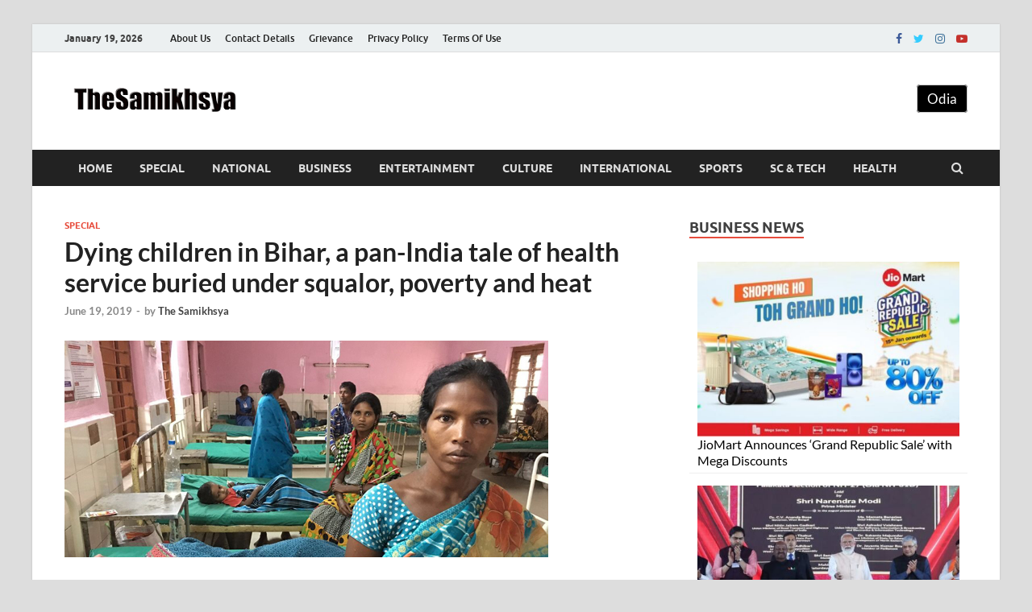

--- FILE ---
content_type: text/html; charset=UTF-8
request_url: https://thesamikhsya.com/special/dying-children-in-bihar-a-pan-india-tale-of-health-service-buried-under-squalorpoverty-and-heat
body_size: 18652
content:
<!DOCTYPE html>
<html lang="en-US">
<head>
<meta charset="UTF-8">
<meta name="viewport" content="width=device-width, initial-scale=1">
<link rel="profile" href="http://gmpg.org/xfn/11">
<!-- Google tag (gtag.js) -->
<script async src="https://www.googletagmanager.com/gtag/js?id=G-488R1KFFVG"></script>
<script>
  window.dataLayer = window.dataLayer || [];
  function gtag(){dataLayer.push(arguments);}
  gtag('js', new Date());

  gtag('config', 'G-488R1KFFVG');
</script>
<!-- <script async src="https://fundingchoicesmessages.google.com/i/pub-7697337011736316?ers=1" nonce="TsPJAi3BOb-SoWFzMw1n2A"></script><script nonce="TsPJAi3BOb-SoWFzMw1n2A">(function() {function signalGooglefcPresent() {if (!window.frames['googlefcPresent']) {if (document.body) {const iframe = document.createElement('iframe'); iframe.style = 'width: 0; height: 0; border: none; z-index: -1000; left: -1000px; top: -1000px;'; iframe.style.display = 'none'; iframe.name = 'googlefcPresent'; document.body.appendChild(iframe);} else {setTimeout(signalGooglefcPresent, 0);}}}signalGooglefcPresent();})();</script>	 -->
	<script type="text/javascript">function theChampLoadEvent(e){var t=window.onload;if(typeof window.onload!="function"){window.onload=e}else{window.onload=function(){t();e()}}}</script>
		<script type="text/javascript">var theChampDefaultLang = 'en_US', theChampCloseIconPath = 'https://thesamikhsya.com/wp-content/plugins/super-socializer/images/close.png';</script>
		<script>var theChampSiteUrl = 'https://thesamikhsya.com', theChampVerified = 0, theChampEmailPopup = 0, heateorSsMoreSharePopupSearchText = 'Search';</script>
			<script> var theChampFBKey = '', theChampFBLang = 'en_US', theChampFbLikeMycred = 0, theChampSsga = 0, theChampCommentNotification = 0, theChampHeateorFcmRecentComments = 0, theChampFbIosLogin = 0; </script>
						<script type="text/javascript">var theChampFBCommentUrl = 'https://thesamikhsya.com/special/dying-children-in-bihar-a-pan-india-tale-of-health-service-buried-under-squalorpoverty-and-heat'; var theChampFBCommentColor = ''; var theChampFBCommentNumPosts = ''; var theChampFBCommentWidth = '100%'; var theChampFBCommentOrderby = ''; var theChampCommentingTabs = "wordpress,facebook,disqus", theChampGpCommentsUrl = 'https://thesamikhsya.com/special/dying-children-in-bihar-a-pan-india-tale-of-health-service-buried-under-squalorpoverty-and-heat', theChampDisqusShortname = '', theChampScEnabledTabs = 'wordpress,fb', theChampScLabel = 'Leave a reply', theChampScTabLabels = {"wordpress":"Default Comments (0)","fb":"Facebook Comments","disqus":"Disqus Comments"}, theChampGpCommentsWidth = 0, theChampCommentingId = 'respond'</script>
						<script> var theChampSharingAjaxUrl = 'https://thesamikhsya.com/wp-admin/admin-ajax.php', heateorSsFbMessengerAPI = 'https://www.facebook.com/dialog/send?app_id=595489497242932&display=popup&link=%encoded_post_url%&redirect_uri=%encoded_post_url%',heateorSsWhatsappShareAPI = 'web', heateorSsUrlCountFetched = [], heateorSsSharesText = 'Shares', heateorSsShareText = 'Share', theChampPluginIconPath = 'https://thesamikhsya.com/wp-content/plugins/super-socializer/images/logo.png', theChampSaveSharesLocally = 0, theChampHorizontalSharingCountEnable = 0, theChampVerticalSharingCountEnable = 0, theChampSharingOffset = -10, theChampCounterOffset = -10, theChampMobileStickySharingEnabled = 0, heateorSsCopyLinkMessage = "Link copied.";
		var heateorSsHorSharingShortUrl = "https://thesamikhsya.com/special/dying-children-in-bihar-a-pan-india-tale-of-health-service-buried-under-squalorpoverty-and-heat";var heateorSsVerticalSharingShortUrl = "https://thesamikhsya.com/special/dying-children-in-bihar-a-pan-india-tale-of-health-service-buried-under-squalorpoverty-and-heat";		</script>
			<style type="text/css">
						.the_champ_button_instagram span.the_champ_svg,a.the_champ_instagram span.the_champ_svg{background:radial-gradient(circle at 30% 107%,#fdf497 0,#fdf497 5%,#fd5949 45%,#d6249f 60%,#285aeb 90%)}
					.the_champ_horizontal_sharing .the_champ_svg,.heateor_ss_standard_follow_icons_container .the_champ_svg{
					color: #fff;
				border-width: 0px;
		border-style: solid;
		border-color: transparent;
	}
		.the_champ_horizontal_sharing .theChampTCBackground{
		color:#666;
	}
		.the_champ_horizontal_sharing span.the_champ_svg:hover,.heateor_ss_standard_follow_icons_container span.the_champ_svg:hover{
				border-color: transparent;
	}
		.the_champ_vertical_sharing span.the_champ_svg,.heateor_ss_floating_follow_icons_container span.the_champ_svg{
					color: #fff;
				border-width: 0px;
		border-style: solid;
		border-color: transparent;
	}
		.the_champ_vertical_sharing .theChampTCBackground{
		color:#666;
	}
		.the_champ_vertical_sharing span.the_champ_svg:hover,.heateor_ss_floating_follow_icons_container span.the_champ_svg:hover{
						border-color: transparent;
		}
	@media screen and (max-width:783px){.the_champ_vertical_sharing{display:none!important}}div.the_champ_sharing_title{text-align:center}div.the_champ_sharing_ul{width:100%;text-align:center;}div.the_champ_horizontal_sharing div.the_champ_sharing_ul a{float:none;display:inline-block;}</style>
	<meta name='robots' content='index, follow, max-image-preview:large, max-snippet:-1, max-video-preview:-1' />

	<!-- This site is optimized with the Yoast SEO plugin v21.6 - https://yoast.com/wordpress/plugins/seo/ -->
	<title>Dying children in Bihar, a pan-India tale of health service buried under squalor, poverty and heat - The Samikhsya</title>
	<link rel="canonical" href="https://thesamikhsya.com/special/dying-children-in-bihar-a-pan-india-tale-of-health-service-buried-under-squalorpoverty-and-heat" />
	<meta property="og:locale" content="en_US" />
	<meta property="og:type" content="article" />
	<meta property="og:title" content="Dying children in Bihar, a pan-India tale of health service buried under squalor, poverty and heat - The Samikhsya" />
	<meta property="og:description" content="Samikhsya Bureau There is only one takeaway from watching on television channels or reading in newspapers on what is happening in a premier medical college in Bihar: we are leaving &hellip;" />
	<meta property="og:url" content="https://thesamikhsya.com/special/dying-children-in-bihar-a-pan-india-tale-of-health-service-buried-under-squalorpoverty-and-heat" />
	<meta property="og:site_name" content="The Samikhsya" />
	<meta property="article:publisher" content="https://www.facebook.com/Thesamikhsya-1899853883424145/" />
	<meta property="article:author" content="https://www.facebook.com/thesamikhsya.in/?ref=pages_you_manage" />
	<meta property="article:published_time" content="2019-06-19T12:40:38+00:00" />
	<meta property="article:modified_time" content="2019-06-19T13:45:20+00:00" />
	<meta property="og:image" content="https://thesamikhsya.com/wp-content/uploads/2019/06/hospital2.jpg" />
	<meta property="og:image:width" content="600" />
	<meta property="og:image:height" content="269" />
	<meta property="og:image:type" content="image/jpeg" />
	<meta name="author" content="The Samikhsya" />
	<meta name="twitter:card" content="summary_large_image" />
	<meta name="twitter:creator" content="@thesamikhsya" />
	<meta name="twitter:site" content="@thesamikhsya" />
	<meta name="twitter:label1" content="Written by" />
	<meta name="twitter:data1" content="The Samikhsya" />
	<meta name="twitter:label2" content="Est. reading time" />
	<meta name="twitter:data2" content="3 minutes" />
	<script type="application/ld+json" class="yoast-schema-graph">{"@context":"https://schema.org","@graph":[{"@type":"Article","@id":"https://thesamikhsya.com/special/dying-children-in-bihar-a-pan-india-tale-of-health-service-buried-under-squalorpoverty-and-heat#article","isPartOf":{"@id":"https://thesamikhsya.com/special/dying-children-in-bihar-a-pan-india-tale-of-health-service-buried-under-squalorpoverty-and-heat"},"author":{"name":"The Samikhsya","@id":"https://thesamikhsya.com/#/schema/person/cb55b3986c060d6984e40cdcc1636101"},"headline":"Dying children in Bihar, a pan-India tale of health service buried under squalor, poverty and heat","datePublished":"2019-06-19T12:40:38+00:00","dateModified":"2019-06-19T13:45:20+00:00","mainEntityOfPage":{"@id":"https://thesamikhsya.com/special/dying-children-in-bihar-a-pan-india-tale-of-health-service-buried-under-squalorpoverty-and-heat"},"wordCount":590,"commentCount":0,"publisher":{"@id":"https://thesamikhsya.com/#organization"},"image":{"@id":"https://thesamikhsya.com/special/dying-children-in-bihar-a-pan-india-tale-of-health-service-buried-under-squalorpoverty-and-heat#primaryimage"},"thumbnailUrl":"https://thesamikhsya.com/wp-content/uploads/2019/06/hospital2.jpg","keywords":["muzaffarpur"],"articleSection":["Special"],"inLanguage":"en-US"},{"@type":"WebPage","@id":"https://thesamikhsya.com/special/dying-children-in-bihar-a-pan-india-tale-of-health-service-buried-under-squalorpoverty-and-heat","url":"https://thesamikhsya.com/special/dying-children-in-bihar-a-pan-india-tale-of-health-service-buried-under-squalorpoverty-and-heat","name":"Dying children in Bihar, a pan-India tale of health service buried under squalor, poverty and heat - The Samikhsya","isPartOf":{"@id":"https://thesamikhsya.com/#website"},"primaryImageOfPage":{"@id":"https://thesamikhsya.com/special/dying-children-in-bihar-a-pan-india-tale-of-health-service-buried-under-squalorpoverty-and-heat#primaryimage"},"image":{"@id":"https://thesamikhsya.com/special/dying-children-in-bihar-a-pan-india-tale-of-health-service-buried-under-squalorpoverty-and-heat#primaryimage"},"thumbnailUrl":"https://thesamikhsya.com/wp-content/uploads/2019/06/hospital2.jpg","datePublished":"2019-06-19T12:40:38+00:00","dateModified":"2019-06-19T13:45:20+00:00","breadcrumb":{"@id":"https://thesamikhsya.com/special/dying-children-in-bihar-a-pan-india-tale-of-health-service-buried-under-squalorpoverty-and-heat#breadcrumb"},"inLanguage":"en-US","potentialAction":[{"@type":"ReadAction","target":["https://thesamikhsya.com/special/dying-children-in-bihar-a-pan-india-tale-of-health-service-buried-under-squalorpoverty-and-heat"]}]},{"@type":"ImageObject","inLanguage":"en-US","@id":"https://thesamikhsya.com/special/dying-children-in-bihar-a-pan-india-tale-of-health-service-buried-under-squalorpoverty-and-heat#primaryimage","url":"https://thesamikhsya.com/wp-content/uploads/2019/06/hospital2.jpg","contentUrl":"https://thesamikhsya.com/wp-content/uploads/2019/06/hospital2.jpg","width":600,"height":269,"caption":"Dying children in Bihar, a pan-India tale of health service buried under squalor,poverty and heat"},{"@type":"BreadcrumbList","@id":"https://thesamikhsya.com/special/dying-children-in-bihar-a-pan-india-tale-of-health-service-buried-under-squalorpoverty-and-heat#breadcrumb","itemListElement":[{"@type":"ListItem","position":1,"name":"Home","item":"https://thesamikhsya.com/"},{"@type":"ListItem","position":2,"name":"Dying children in Bihar, a pan-India tale of health service buried under squalor, poverty and heat"}]},{"@type":"WebSite","@id":"https://thesamikhsya.com/#website","url":"https://thesamikhsya.com/","name":"The Samikhsya","description":"","publisher":{"@id":"https://thesamikhsya.com/#organization"},"potentialAction":[{"@type":"SearchAction","target":{"@type":"EntryPoint","urlTemplate":"https://thesamikhsya.com/?s={search_term_string}"},"query-input":"required name=search_term_string"}],"inLanguage":"en-US"},{"@type":"Organization","@id":"https://thesamikhsya.com/#organization","name":"The Samikhsya","url":"https://thesamikhsya.com/","logo":{"@type":"ImageObject","inLanguage":"en-US","@id":"https://thesamikhsya.com/#/schema/logo/image/","url":"https://thesamikhsya.com/wp-content/uploads/2019/09/thesamikhsya-logo.png","contentUrl":"https://thesamikhsya.com/wp-content/uploads/2019/09/thesamikhsya-logo.png","width":1445,"height":435,"caption":"The Samikhsya"},"image":{"@id":"https://thesamikhsya.com/#/schema/logo/image/"},"sameAs":["https://www.facebook.com/Thesamikhsya-1899853883424145/","https://twitter.com/thesamikhsya","https://www.linkedin.com/company/35593294/","https://www.youtube.com/channel/UCynaGg20RhHrsigZG5A4Zrg"]},{"@type":"Person","@id":"https://thesamikhsya.com/#/schema/person/cb55b3986c060d6984e40cdcc1636101","name":"The Samikhsya","image":{"@type":"ImageObject","inLanguage":"en-US","@id":"https://thesamikhsya.com/#/schema/person/image/","url":"https://secure.gravatar.com/avatar/6944d3c53e8a271dbe87b33f422728b5?s=96&d=mm&r=g","contentUrl":"https://secure.gravatar.com/avatar/6944d3c53e8a271dbe87b33f422728b5?s=96&d=mm&r=g","caption":"The Samikhsya"},"sameAs":["https://thesamikhsya.com","https://www.facebook.com/thesamikhsya.in/?ref=pages_you_manage","https://twitter.com/thesamikhsya"],"url":"https://thesamikhsya.com/author/smn123"}]}</script>
	<!-- / Yoast SEO plugin. -->


<link rel="alternate" type="application/rss+xml" title="The Samikhsya &raquo; Feed" href="https://thesamikhsya.com/feed" />
<script type="text/javascript">
/* <![CDATA[ */
window._wpemojiSettings = {"baseUrl":"https:\/\/s.w.org\/images\/core\/emoji\/14.0.0\/72x72\/","ext":".png","svgUrl":"https:\/\/s.w.org\/images\/core\/emoji\/14.0.0\/svg\/","svgExt":".svg","source":{"concatemoji":"https:\/\/thesamikhsya.com\/wp-includes\/js\/wp-emoji-release.min.js?ver=6.4.7"}};
/*! This file is auto-generated */
!function(i,n){var o,s,e;function c(e){try{var t={supportTests:e,timestamp:(new Date).valueOf()};sessionStorage.setItem(o,JSON.stringify(t))}catch(e){}}function p(e,t,n){e.clearRect(0,0,e.canvas.width,e.canvas.height),e.fillText(t,0,0);var t=new Uint32Array(e.getImageData(0,0,e.canvas.width,e.canvas.height).data),r=(e.clearRect(0,0,e.canvas.width,e.canvas.height),e.fillText(n,0,0),new Uint32Array(e.getImageData(0,0,e.canvas.width,e.canvas.height).data));return t.every(function(e,t){return e===r[t]})}function u(e,t,n){switch(t){case"flag":return n(e,"\ud83c\udff3\ufe0f\u200d\u26a7\ufe0f","\ud83c\udff3\ufe0f\u200b\u26a7\ufe0f")?!1:!n(e,"\ud83c\uddfa\ud83c\uddf3","\ud83c\uddfa\u200b\ud83c\uddf3")&&!n(e,"\ud83c\udff4\udb40\udc67\udb40\udc62\udb40\udc65\udb40\udc6e\udb40\udc67\udb40\udc7f","\ud83c\udff4\u200b\udb40\udc67\u200b\udb40\udc62\u200b\udb40\udc65\u200b\udb40\udc6e\u200b\udb40\udc67\u200b\udb40\udc7f");case"emoji":return!n(e,"\ud83e\udef1\ud83c\udffb\u200d\ud83e\udef2\ud83c\udfff","\ud83e\udef1\ud83c\udffb\u200b\ud83e\udef2\ud83c\udfff")}return!1}function f(e,t,n){var r="undefined"!=typeof WorkerGlobalScope&&self instanceof WorkerGlobalScope?new OffscreenCanvas(300,150):i.createElement("canvas"),a=r.getContext("2d",{willReadFrequently:!0}),o=(a.textBaseline="top",a.font="600 32px Arial",{});return e.forEach(function(e){o[e]=t(a,e,n)}),o}function t(e){var t=i.createElement("script");t.src=e,t.defer=!0,i.head.appendChild(t)}"undefined"!=typeof Promise&&(o="wpEmojiSettingsSupports",s=["flag","emoji"],n.supports={everything:!0,everythingExceptFlag:!0},e=new Promise(function(e){i.addEventListener("DOMContentLoaded",e,{once:!0})}),new Promise(function(t){var n=function(){try{var e=JSON.parse(sessionStorage.getItem(o));if("object"==typeof e&&"number"==typeof e.timestamp&&(new Date).valueOf()<e.timestamp+604800&&"object"==typeof e.supportTests)return e.supportTests}catch(e){}return null}();if(!n){if("undefined"!=typeof Worker&&"undefined"!=typeof OffscreenCanvas&&"undefined"!=typeof URL&&URL.createObjectURL&&"undefined"!=typeof Blob)try{var e="postMessage("+f.toString()+"("+[JSON.stringify(s),u.toString(),p.toString()].join(",")+"));",r=new Blob([e],{type:"text/javascript"}),a=new Worker(URL.createObjectURL(r),{name:"wpTestEmojiSupports"});return void(a.onmessage=function(e){c(n=e.data),a.terminate(),t(n)})}catch(e){}c(n=f(s,u,p))}t(n)}).then(function(e){for(var t in e)n.supports[t]=e[t],n.supports.everything=n.supports.everything&&n.supports[t],"flag"!==t&&(n.supports.everythingExceptFlag=n.supports.everythingExceptFlag&&n.supports[t]);n.supports.everythingExceptFlag=n.supports.everythingExceptFlag&&!n.supports.flag,n.DOMReady=!1,n.readyCallback=function(){n.DOMReady=!0}}).then(function(){return e}).then(function(){var e;n.supports.everything||(n.readyCallback(),(e=n.source||{}).concatemoji?t(e.concatemoji):e.wpemoji&&e.twemoji&&(t(e.twemoji),t(e.wpemoji)))}))}((window,document),window._wpemojiSettings);
/* ]]> */
</script>
<style id='wp-emoji-styles-inline-css' type='text/css'>

	img.wp-smiley, img.emoji {
		display: inline !important;
		border: none !important;
		box-shadow: none !important;
		height: 1em !important;
		width: 1em !important;
		margin: 0 0.07em !important;
		vertical-align: -0.1em !important;
		background: none !important;
		padding: 0 !important;
	}
</style>
<link rel='stylesheet' id='wp-block-library-css' href='https://thesamikhsya.com/wp-includes/css/dist/block-library/style.min.css?ver=6.4.7' type='text/css' media='all' />
<style id='wp-block-library-theme-inline-css' type='text/css'>
.wp-block-audio figcaption{color:#555;font-size:13px;text-align:center}.is-dark-theme .wp-block-audio figcaption{color:hsla(0,0%,100%,.65)}.wp-block-audio{margin:0 0 1em}.wp-block-code{border:1px solid #ccc;border-radius:4px;font-family:Menlo,Consolas,monaco,monospace;padding:.8em 1em}.wp-block-embed figcaption{color:#555;font-size:13px;text-align:center}.is-dark-theme .wp-block-embed figcaption{color:hsla(0,0%,100%,.65)}.wp-block-embed{margin:0 0 1em}.blocks-gallery-caption{color:#555;font-size:13px;text-align:center}.is-dark-theme .blocks-gallery-caption{color:hsla(0,0%,100%,.65)}.wp-block-image figcaption{color:#555;font-size:13px;text-align:center}.is-dark-theme .wp-block-image figcaption{color:hsla(0,0%,100%,.65)}.wp-block-image{margin:0 0 1em}.wp-block-pullquote{border-bottom:4px solid;border-top:4px solid;color:currentColor;margin-bottom:1.75em}.wp-block-pullquote cite,.wp-block-pullquote footer,.wp-block-pullquote__citation{color:currentColor;font-size:.8125em;font-style:normal;text-transform:uppercase}.wp-block-quote{border-left:.25em solid;margin:0 0 1.75em;padding-left:1em}.wp-block-quote cite,.wp-block-quote footer{color:currentColor;font-size:.8125em;font-style:normal;position:relative}.wp-block-quote.has-text-align-right{border-left:none;border-right:.25em solid;padding-left:0;padding-right:1em}.wp-block-quote.has-text-align-center{border:none;padding-left:0}.wp-block-quote.is-large,.wp-block-quote.is-style-large,.wp-block-quote.is-style-plain{border:none}.wp-block-search .wp-block-search__label{font-weight:700}.wp-block-search__button{border:1px solid #ccc;padding:.375em .625em}:where(.wp-block-group.has-background){padding:1.25em 2.375em}.wp-block-separator.has-css-opacity{opacity:.4}.wp-block-separator{border:none;border-bottom:2px solid;margin-left:auto;margin-right:auto}.wp-block-separator.has-alpha-channel-opacity{opacity:1}.wp-block-separator:not(.is-style-wide):not(.is-style-dots){width:100px}.wp-block-separator.has-background:not(.is-style-dots){border-bottom:none;height:1px}.wp-block-separator.has-background:not(.is-style-wide):not(.is-style-dots){height:2px}.wp-block-table{margin:0 0 1em}.wp-block-table td,.wp-block-table th{word-break:normal}.wp-block-table figcaption{color:#555;font-size:13px;text-align:center}.is-dark-theme .wp-block-table figcaption{color:hsla(0,0%,100%,.65)}.wp-block-video figcaption{color:#555;font-size:13px;text-align:center}.is-dark-theme .wp-block-video figcaption{color:hsla(0,0%,100%,.65)}.wp-block-video{margin:0 0 1em}.wp-block-template-part.has-background{margin-bottom:0;margin-top:0;padding:1.25em 2.375em}
</style>
<style id='classic-theme-styles-inline-css' type='text/css'>
/*! This file is auto-generated */
.wp-block-button__link{color:#fff;background-color:#32373c;border-radius:9999px;box-shadow:none;text-decoration:none;padding:calc(.667em + 2px) calc(1.333em + 2px);font-size:1.125em}.wp-block-file__button{background:#32373c;color:#fff;text-decoration:none}
</style>
<style id='global-styles-inline-css' type='text/css'>
body{--wp--preset--color--black: #000000;--wp--preset--color--cyan-bluish-gray: #abb8c3;--wp--preset--color--white: #ffffff;--wp--preset--color--pale-pink: #f78da7;--wp--preset--color--vivid-red: #cf2e2e;--wp--preset--color--luminous-vivid-orange: #ff6900;--wp--preset--color--luminous-vivid-amber: #fcb900;--wp--preset--color--light-green-cyan: #7bdcb5;--wp--preset--color--vivid-green-cyan: #00d084;--wp--preset--color--pale-cyan-blue: #8ed1fc;--wp--preset--color--vivid-cyan-blue: #0693e3;--wp--preset--color--vivid-purple: #9b51e0;--wp--preset--gradient--vivid-cyan-blue-to-vivid-purple: linear-gradient(135deg,rgba(6,147,227,1) 0%,rgb(155,81,224) 100%);--wp--preset--gradient--light-green-cyan-to-vivid-green-cyan: linear-gradient(135deg,rgb(122,220,180) 0%,rgb(0,208,130) 100%);--wp--preset--gradient--luminous-vivid-amber-to-luminous-vivid-orange: linear-gradient(135deg,rgba(252,185,0,1) 0%,rgba(255,105,0,1) 100%);--wp--preset--gradient--luminous-vivid-orange-to-vivid-red: linear-gradient(135deg,rgba(255,105,0,1) 0%,rgb(207,46,46) 100%);--wp--preset--gradient--very-light-gray-to-cyan-bluish-gray: linear-gradient(135deg,rgb(238,238,238) 0%,rgb(169,184,195) 100%);--wp--preset--gradient--cool-to-warm-spectrum: linear-gradient(135deg,rgb(74,234,220) 0%,rgb(151,120,209) 20%,rgb(207,42,186) 40%,rgb(238,44,130) 60%,rgb(251,105,98) 80%,rgb(254,248,76) 100%);--wp--preset--gradient--blush-light-purple: linear-gradient(135deg,rgb(255,206,236) 0%,rgb(152,150,240) 100%);--wp--preset--gradient--blush-bordeaux: linear-gradient(135deg,rgb(254,205,165) 0%,rgb(254,45,45) 50%,rgb(107,0,62) 100%);--wp--preset--gradient--luminous-dusk: linear-gradient(135deg,rgb(255,203,112) 0%,rgb(199,81,192) 50%,rgb(65,88,208) 100%);--wp--preset--gradient--pale-ocean: linear-gradient(135deg,rgb(255,245,203) 0%,rgb(182,227,212) 50%,rgb(51,167,181) 100%);--wp--preset--gradient--electric-grass: linear-gradient(135deg,rgb(202,248,128) 0%,rgb(113,206,126) 100%);--wp--preset--gradient--midnight: linear-gradient(135deg,rgb(2,3,129) 0%,rgb(40,116,252) 100%);--wp--preset--font-size--small: 13px;--wp--preset--font-size--medium: 20px;--wp--preset--font-size--large: 36px;--wp--preset--font-size--x-large: 42px;--wp--preset--spacing--20: 0.44rem;--wp--preset--spacing--30: 0.67rem;--wp--preset--spacing--40: 1rem;--wp--preset--spacing--50: 1.5rem;--wp--preset--spacing--60: 2.25rem;--wp--preset--spacing--70: 3.38rem;--wp--preset--spacing--80: 5.06rem;--wp--preset--shadow--natural: 6px 6px 9px rgba(0, 0, 0, 0.2);--wp--preset--shadow--deep: 12px 12px 50px rgba(0, 0, 0, 0.4);--wp--preset--shadow--sharp: 6px 6px 0px rgba(0, 0, 0, 0.2);--wp--preset--shadow--outlined: 6px 6px 0px -3px rgba(255, 255, 255, 1), 6px 6px rgba(0, 0, 0, 1);--wp--preset--shadow--crisp: 6px 6px 0px rgba(0, 0, 0, 1);}:where(.is-layout-flex){gap: 0.5em;}:where(.is-layout-grid){gap: 0.5em;}body .is-layout-flow > .alignleft{float: left;margin-inline-start: 0;margin-inline-end: 2em;}body .is-layout-flow > .alignright{float: right;margin-inline-start: 2em;margin-inline-end: 0;}body .is-layout-flow > .aligncenter{margin-left: auto !important;margin-right: auto !important;}body .is-layout-constrained > .alignleft{float: left;margin-inline-start: 0;margin-inline-end: 2em;}body .is-layout-constrained > .alignright{float: right;margin-inline-start: 2em;margin-inline-end: 0;}body .is-layout-constrained > .aligncenter{margin-left: auto !important;margin-right: auto !important;}body .is-layout-constrained > :where(:not(.alignleft):not(.alignright):not(.alignfull)){max-width: var(--wp--style--global--content-size);margin-left: auto !important;margin-right: auto !important;}body .is-layout-constrained > .alignwide{max-width: var(--wp--style--global--wide-size);}body .is-layout-flex{display: flex;}body .is-layout-flex{flex-wrap: wrap;align-items: center;}body .is-layout-flex > *{margin: 0;}body .is-layout-grid{display: grid;}body .is-layout-grid > *{margin: 0;}:where(.wp-block-columns.is-layout-flex){gap: 2em;}:where(.wp-block-columns.is-layout-grid){gap: 2em;}:where(.wp-block-post-template.is-layout-flex){gap: 1.25em;}:where(.wp-block-post-template.is-layout-grid){gap: 1.25em;}.has-black-color{color: var(--wp--preset--color--black) !important;}.has-cyan-bluish-gray-color{color: var(--wp--preset--color--cyan-bluish-gray) !important;}.has-white-color{color: var(--wp--preset--color--white) !important;}.has-pale-pink-color{color: var(--wp--preset--color--pale-pink) !important;}.has-vivid-red-color{color: var(--wp--preset--color--vivid-red) !important;}.has-luminous-vivid-orange-color{color: var(--wp--preset--color--luminous-vivid-orange) !important;}.has-luminous-vivid-amber-color{color: var(--wp--preset--color--luminous-vivid-amber) !important;}.has-light-green-cyan-color{color: var(--wp--preset--color--light-green-cyan) !important;}.has-vivid-green-cyan-color{color: var(--wp--preset--color--vivid-green-cyan) !important;}.has-pale-cyan-blue-color{color: var(--wp--preset--color--pale-cyan-blue) !important;}.has-vivid-cyan-blue-color{color: var(--wp--preset--color--vivid-cyan-blue) !important;}.has-vivid-purple-color{color: var(--wp--preset--color--vivid-purple) !important;}.has-black-background-color{background-color: var(--wp--preset--color--black) !important;}.has-cyan-bluish-gray-background-color{background-color: var(--wp--preset--color--cyan-bluish-gray) !important;}.has-white-background-color{background-color: var(--wp--preset--color--white) !important;}.has-pale-pink-background-color{background-color: var(--wp--preset--color--pale-pink) !important;}.has-vivid-red-background-color{background-color: var(--wp--preset--color--vivid-red) !important;}.has-luminous-vivid-orange-background-color{background-color: var(--wp--preset--color--luminous-vivid-orange) !important;}.has-luminous-vivid-amber-background-color{background-color: var(--wp--preset--color--luminous-vivid-amber) !important;}.has-light-green-cyan-background-color{background-color: var(--wp--preset--color--light-green-cyan) !important;}.has-vivid-green-cyan-background-color{background-color: var(--wp--preset--color--vivid-green-cyan) !important;}.has-pale-cyan-blue-background-color{background-color: var(--wp--preset--color--pale-cyan-blue) !important;}.has-vivid-cyan-blue-background-color{background-color: var(--wp--preset--color--vivid-cyan-blue) !important;}.has-vivid-purple-background-color{background-color: var(--wp--preset--color--vivid-purple) !important;}.has-black-border-color{border-color: var(--wp--preset--color--black) !important;}.has-cyan-bluish-gray-border-color{border-color: var(--wp--preset--color--cyan-bluish-gray) !important;}.has-white-border-color{border-color: var(--wp--preset--color--white) !important;}.has-pale-pink-border-color{border-color: var(--wp--preset--color--pale-pink) !important;}.has-vivid-red-border-color{border-color: var(--wp--preset--color--vivid-red) !important;}.has-luminous-vivid-orange-border-color{border-color: var(--wp--preset--color--luminous-vivid-orange) !important;}.has-luminous-vivid-amber-border-color{border-color: var(--wp--preset--color--luminous-vivid-amber) !important;}.has-light-green-cyan-border-color{border-color: var(--wp--preset--color--light-green-cyan) !important;}.has-vivid-green-cyan-border-color{border-color: var(--wp--preset--color--vivid-green-cyan) !important;}.has-pale-cyan-blue-border-color{border-color: var(--wp--preset--color--pale-cyan-blue) !important;}.has-vivid-cyan-blue-border-color{border-color: var(--wp--preset--color--vivid-cyan-blue) !important;}.has-vivid-purple-border-color{border-color: var(--wp--preset--color--vivid-purple) !important;}.has-vivid-cyan-blue-to-vivid-purple-gradient-background{background: var(--wp--preset--gradient--vivid-cyan-blue-to-vivid-purple) !important;}.has-light-green-cyan-to-vivid-green-cyan-gradient-background{background: var(--wp--preset--gradient--light-green-cyan-to-vivid-green-cyan) !important;}.has-luminous-vivid-amber-to-luminous-vivid-orange-gradient-background{background: var(--wp--preset--gradient--luminous-vivid-amber-to-luminous-vivid-orange) !important;}.has-luminous-vivid-orange-to-vivid-red-gradient-background{background: var(--wp--preset--gradient--luminous-vivid-orange-to-vivid-red) !important;}.has-very-light-gray-to-cyan-bluish-gray-gradient-background{background: var(--wp--preset--gradient--very-light-gray-to-cyan-bluish-gray) !important;}.has-cool-to-warm-spectrum-gradient-background{background: var(--wp--preset--gradient--cool-to-warm-spectrum) !important;}.has-blush-light-purple-gradient-background{background: var(--wp--preset--gradient--blush-light-purple) !important;}.has-blush-bordeaux-gradient-background{background: var(--wp--preset--gradient--blush-bordeaux) !important;}.has-luminous-dusk-gradient-background{background: var(--wp--preset--gradient--luminous-dusk) !important;}.has-pale-ocean-gradient-background{background: var(--wp--preset--gradient--pale-ocean) !important;}.has-electric-grass-gradient-background{background: var(--wp--preset--gradient--electric-grass) !important;}.has-midnight-gradient-background{background: var(--wp--preset--gradient--midnight) !important;}.has-small-font-size{font-size: var(--wp--preset--font-size--small) !important;}.has-medium-font-size{font-size: var(--wp--preset--font-size--medium) !important;}.has-large-font-size{font-size: var(--wp--preset--font-size--large) !important;}.has-x-large-font-size{font-size: var(--wp--preset--font-size--x-large) !important;}
.wp-block-navigation a:where(:not(.wp-element-button)){color: inherit;}
:where(.wp-block-post-template.is-layout-flex){gap: 1.25em;}:where(.wp-block-post-template.is-layout-grid){gap: 1.25em;}
:where(.wp-block-columns.is-layout-flex){gap: 2em;}:where(.wp-block-columns.is-layout-grid){gap: 2em;}
.wp-block-pullquote{font-size: 1.5em;line-height: 1.6;}
</style>
<link rel='stylesheet' id='dashicons-css' href='https://thesamikhsya.com/wp-includes/css/dashicons.min.css?ver=6.4.7' type='text/css' media='all' />
<link rel='stylesheet' id='hitmag-fonts-css' href='https://thesamikhsya.com/wp-content/themes/hitmag/css/fonts.css' type='text/css' media='all' />
<link rel='stylesheet' id='hitmag-font-awesome-css' href='https://thesamikhsya.com/wp-content/themes/hitmag/css/font-awesome.min.css?ver=4.7.0' type='text/css' media='all' />
<link rel='stylesheet' id='hitmag-style-css' href='https://thesamikhsya.com/wp-content/themes/hitmag/style.css?ver=6.4.7' type='text/css' media='all' />
<link rel='stylesheet' id='jquery-magnific-popup-css' href='https://thesamikhsya.com/wp-content/themes/hitmag/css/magnific-popup.css?ver=6.4.7' type='text/css' media='all' />
<link rel='stylesheet' id='the_champ_frontend_css-css' href='https://thesamikhsya.com/wp-content/plugins/super-socializer/css/front.css?ver=7.14.5' type='text/css' media='all' />
<script type="text/javascript" src="https://thesamikhsya.com/wp-includes/js/jquery/jquery.min.js?ver=3.7.1" id="jquery-core-js"></script>
<script type="text/javascript" src="https://thesamikhsya.com/wp-includes/js/jquery/jquery-migrate.min.js?ver=3.4.1" id="jquery-migrate-js"></script>
<script type="text/javascript" id="rmp_menu_scripts-js-extra">
/* <![CDATA[ */
var rmp_menu = {"ajaxURL":"https:\/\/thesamikhsya.com\/wp-admin\/admin-ajax.php","wp_nonce":"98523eaf2e","menu":[]};
/* ]]> */
</script>
<script type="text/javascript" src="https://thesamikhsya.com/wp-content/plugins/responsive-menu/v4.0.0/assets/js/rmp-menu.js?ver=4.6.0" id="rmp_menu_scripts-js"></script>
<!--[if lt IE 9]>
<script type="text/javascript" src="https://thesamikhsya.com/wp-content/themes/hitmag/js/html5shiv.min.js?ver=6.4.7" id="html5shiv-js"></script>
<![endif]-->
<link rel="https://api.w.org/" href="https://thesamikhsya.com/wp-json/" /><link rel="alternate" type="application/json" href="https://thesamikhsya.com/wp-json/wp/v2/posts/19553" /><link rel="EditURI" type="application/rsd+xml" title="RSD" href="https://thesamikhsya.com/xmlrpc.php?rsd" />
<meta name="generator" content="WordPress 6.4.7" />
<link rel='shortlink' href='https://thesamikhsya.com/?p=19553' />
<link rel="alternate" type="application/json+oembed" href="https://thesamikhsya.com/wp-json/oembed/1.0/embed?url=https%3A%2F%2Fthesamikhsya.com%2Fspecial%2Fdying-children-in-bihar-a-pan-india-tale-of-health-service-buried-under-squalorpoverty-and-heat" />
<link rel="alternate" type="text/xml+oembed" href="https://thesamikhsya.com/wp-json/oembed/1.0/embed?url=https%3A%2F%2Fthesamikhsya.com%2Fspecial%2Fdying-children-in-bihar-a-pan-india-tale-of-health-service-buried-under-squalorpoverty-and-heat&#038;format=xml" />
		<style type="text/css">
			
			button,
			input[type="button"],
			input[type="reset"],
			input[type="submit"] {
				background: #E74C3C;
			}

            .th-readmore {
                background: #E74C3C;
            }           

            a:hover {
                color: #E74C3C;
            } 

            .main-navigation a:hover {
                background-color: #E74C3C;
            }

            .main-navigation .current_page_item > a,
            .main-navigation .current-menu-item > a,
            .main-navigation .current_page_ancestor > a,
            .main-navigation .current-menu-ancestor > a {
                background-color: #E74C3C;
            }

            #main-nav-button:hover {
                background-color: #E74C3C;
            }

            .post-navigation .post-title:hover {
                color: #E74C3C;
            }

            .top-navigation a:hover {
                color: #E74C3C;
            }

            .top-navigation ul ul a:hover {
                background: #E74C3C;
            }

            #top-nav-button:hover {
                color: #E74C3C;
            }

            .responsive-mainnav li a:hover,
            .responsive-topnav li a:hover {
                background: #E74C3C;
            }

            #hm-search-form .search-form .search-submit {
                background-color: #E74C3C;
            }

            .nav-links .current {
                background: #E74C3C;
            }

            .is-style-hitmag-widget-title,
            .elementor-widget-container h5,
            .widgettitle,
            .widget-title {
                border-bottom: 2px solid #E74C3C;
            }

            .footer-widget-title {
                border-bottom: 2px solid #E74C3C;
            }

            .widget-area a:hover {
                color: #E74C3C;
            }

            .footer-widget-area .widget a:hover {
                color: #E74C3C;
            }

            .site-info a:hover {
                color: #E74C3C;
            }

            .wp-block-search .wp-block-search__button,
            .search-form .search-submit {
                background: #E74C3C;
            }

            .hmb-entry-title a:hover {
                color: #E74C3C;
            }

            .hmb-entry-meta a:hover,
            .hms-meta a:hover {
                color: #E74C3C;
            }

            .hms-title a:hover {
                color: #E74C3C;
            }

            .hmw-grid-post .post-title a:hover {
                color: #E74C3C;
            }

            .footer-widget-area .hmw-grid-post .post-title a:hover,
            .footer-widget-area .hmb-entry-title a:hover,
            .footer-widget-area .hms-title a:hover {
                color: #E74C3C;
            }

            .hm-tabs-wdt .ui-state-active {
                border-bottom: 2px solid #E74C3C;
            }

            a.hm-viewall {
                background: #E74C3C;
            }

            #hitmag-tags a,
            .widget_tag_cloud .tagcloud a {
                background: #E74C3C;
            }

            .site-title a {
                color: #E74C3C;
            }

            .hitmag-post .entry-title a:hover {
                color: #E74C3C;
            }

            .hitmag-post .entry-meta a:hover {
                color: #E74C3C;
            }

            .cat-links a {
                color: #E74C3C;
            }

            .hitmag-single .entry-meta a:hover {
                color: #E74C3C;
            }

            .hitmag-single .author a:hover {
                color: #E74C3C;
            }

            .hm-author-content .author-posts-link {
                color: #E74C3C;
            }

            .hm-tags-links a:hover {
                background: #E74C3C;
            }

            .hm-tagged {
                background: #E74C3C;
            }

            .hm-edit-link a.post-edit-link {
                background: #E74C3C;
            }

            .arc-page-title {
                border-bottom: 2px solid #E74C3C;
            }

            .srch-page-title {
                border-bottom: 2px solid #E74C3C;
            }

            .hm-slider-details .cat-links {
                background: #E74C3C;
            }

            .hm-rel-post .post-title a:hover {
                color: #E74C3C;
            }

            .comment-author a {
                color: #E74C3C;
            }

            .comment-metadata a:hover,
            .comment-metadata a:focus,
            .pingback .comment-edit-link:hover,
            .pingback .comment-edit-link:focus {
                color: #E74C3C;
            }

            .comment-reply-link:hover,
            .comment-reply-link:focus {
                background: #E74C3C;
            }

            .required {
                color: #E74C3C;
            }

            blockquote {
                border-left: 3px solid #E74C3C;
            }

            .comment-reply-title small a:before {
                color: #E74C3C;
            }
            
            .woocommerce ul.products li.product h3:hover,
            .woocommerce-widget-area ul li a:hover,
            .woocommerce-loop-product__title:hover {
                color: #E74C3C;
            }

            .woocommerce-product-search input[type="submit"],
            .woocommerce #respond input#submit, 
            .woocommerce a.button, 
            .woocommerce button.button, 
            .woocommerce input.button,
            .woocommerce nav.woocommerce-pagination ul li a:focus,
            .woocommerce nav.woocommerce-pagination ul li a:hover,
            .woocommerce nav.woocommerce-pagination ul li span.current,
            .woocommerce span.onsale,
            .woocommerce-widget-area .widget-title,
            .woocommerce #respond input#submit.alt,
            .woocommerce a.button.alt,
            .woocommerce button.button.alt,
            .woocommerce input.button.alt {
                background: #E74C3C;
            }
            
            .wp-block-quote,
            .wp-block-quote:not(.is-large):not(.is-style-large) {
                border-left: 3px solid #E74C3C;
            }		</style>
	      <meta name="onesignal" content="wordpress-plugin"/>
            <script>

      window.OneSignalDeferred = window.OneSignalDeferred || [];

      OneSignalDeferred.push(function(OneSignal) {
        var oneSignal_options = {};
        window._oneSignalInitOptions = oneSignal_options;

        oneSignal_options['serviceWorkerParam'] = { scope: '/' };
oneSignal_options['serviceWorkerPath'] = 'OneSignalSDKWorker.js.php';

        OneSignal.Notifications.setDefaultUrl("https://thesamikhsya.com");

        oneSignal_options['wordpress'] = true;
oneSignal_options['appId'] = 'f1926ed9-c627-4cf9-be73-5a3d0a88673f';
oneSignal_options['allowLocalhostAsSecureOrigin'] = true;
oneSignal_options['welcomeNotification'] = { };
oneSignal_options['welcomeNotification']['title'] = "";
oneSignal_options['welcomeNotification']['message'] = "";
oneSignal_options['path'] = "https://thesamikhsya.com/wp-content/plugins/onesignal-free-web-push-notifications/sdk_files/";
oneSignal_options['safari_web_id'] = "web.onesignal.auto.639a6cf4-24b5-4e34-8f2b-dfd5fe45e04f";
oneSignal_options['persistNotification'] = false;
oneSignal_options['promptOptions'] = { };
oneSignal_options['notifyButton'] = { };
oneSignal_options['notifyButton']['enable'] = true;
oneSignal_options['notifyButton']['position'] = 'bottom-right';
oneSignal_options['notifyButton']['theme'] = 'default';
oneSignal_options['notifyButton']['size'] = 'medium';
oneSignal_options['notifyButton']['showCredit'] = true;
oneSignal_options['notifyButton']['text'] = {};
              OneSignal.init(window._oneSignalInitOptions);
              OneSignal.Slidedown.promptPush()      });

      function documentInitOneSignal() {
        var oneSignal_elements = document.getElementsByClassName("OneSignal-prompt");

        var oneSignalLinkClickHandler = function(event) { OneSignal.Notifications.requestPermission(); event.preventDefault(); };        for(var i = 0; i < oneSignal_elements.length; i++)
          oneSignal_elements[i].addEventListener('click', oneSignalLinkClickHandler, false);
      }

      if (document.readyState === 'complete') {
           documentInitOneSignal();
      }
      else {
           window.addEventListener("load", function(event){
               documentInitOneSignal();
          });
      }
    </script>
	<style type="text/css">

			.site-title a,
		.site-description {
			position: absolute;
			clip: rect(1px, 1px, 1px, 1px);
		}

	
	</style>
	<link rel="icon" href="https://thesamikhsya.com/wp-content/uploads/2018/05/logo-new-1-45x45.jpg" sizes="32x32" />
<link rel="icon" href="https://thesamikhsya.com/wp-content/uploads/2018/05/logo-new-1.jpg" sizes="192x192" />
<link rel="apple-touch-icon" href="https://thesamikhsya.com/wp-content/uploads/2018/05/logo-new-1.jpg" />
<meta name="msapplication-TileImage" content="https://thesamikhsya.com/wp-content/uploads/2018/05/logo-new-1.jpg" />
		<style type="text/css" id="wp-custom-css">
			.type-post
p {text-align: justify;
}

.odia-heading {
    float: right;
    margin: 45px 0px;
}

.odia-heading a {
    background: #000;
    color: #fff;
    font-size: 17px;
    padding: 6px 12px;
    border: 1px solid #ccc;
    border-radius: 4px;
}

.odia-heading a:hover {
    color: #333;
    background-color: #e6e6e6;
    border-color: #adadad;
}
		</style>
		<style id="kirki-inline-styles"></style></head>

<body class="post-template-default single single-post postid-19553 single-format-standard wp-custom-logo wp-embed-responsive group-blog th-right-sidebar">



<div id="page" class="site hitmag-wrapper">
	<a class="skip-link screen-reader-text" href="#content">Skip to content</a>

	
	<header id="masthead" class="site-header" role="banner">

		
							<div class="hm-topnavbutton">
					<div class="hm-nwrap">
						<a href="#" class="navbutton" id="top-nav-button">Top Menu</a>
					</div>	
				</div>
				<div class="responsive-topnav"></div>					
			
			<div class="hm-top-bar">
				<div class="hm-container">
					
											<div class="hm-date">January 19, 2026</div>
					
											<div id="top-navigation" class="top-navigation">
							<div class="menu-top-bar-menu-container"><ul id="top-menu" class="menu"><li id="menu-item-111827" class="menu-item menu-item-type-post_type menu-item-object-page menu-item-111827"><a href="https://thesamikhsya.com/about-us">About Us</a></li>
<li id="menu-item-111828" class="menu-item menu-item-type-post_type menu-item-object-page menu-item-111828"><a href="https://thesamikhsya.com/contact-us">Contact Details</a></li>
<li id="menu-item-111829" class="menu-item menu-item-type-post_type menu-item-object-page menu-item-111829"><a href="https://thesamikhsya.com/grievance">Grievance</a></li>
<li id="menu-item-111830" class="menu-item menu-item-type-post_type menu-item-object-page menu-item-111830"><a href="https://thesamikhsya.com/privacy-policy">Privacy Policy</a></li>
<li id="menu-item-111831" class="menu-item menu-item-type-post_type menu-item-object-page menu-item-111831"><a href="https://thesamikhsya.com/terms-of-use">Terms Of Use</a></li>
</ul></div>					
						</div>		
					
					<div class="hm-social-menu"><div id="hm-menu-social" class="menu"><ul id="menu-social-items" class="menu-items"><li id="menu-item-7" class="menu-item menu-item-type-custom menu-item-object-custom menu-item-7"><a href="http://facebook.com"><span class="screen-reader-text">Facebook</span></a></li>
<li id="menu-item-8" class="menu-item menu-item-type-custom menu-item-object-custom menu-item-8"><a href="http://twitter.com"><span class="screen-reader-text">Twitter</span></a></li>
<li id="menu-item-12" class="menu-item menu-item-type-custom menu-item-object-custom menu-item-12"><a href="http://instagram.com"><span class="screen-reader-text">Instagram</span></a></li>
<li id="menu-item-13" class="menu-item menu-item-type-custom menu-item-object-custom menu-item-13"><a href="http://youtube.com"><span class="screen-reader-text">Youtube</span></a></li>
</ul></div></div>
				</div><!-- .hm-container -->
			</div><!-- .hm-top-bar -->

		
		
		<div class="header-main-area ">
			<div class="hm-container">
			<div class="site-branding">
				<div class="site-branding-content">
					<div class="hm-logo">
						<a href="https://thesamikhsya.com/" class="custom-logo-link" rel="home"><img width="224" height="59" src="https://thesamikhsya.com/wp-content/uploads/2022/12/cropped-cropped-THE-SAMIKHSYA-LOGO-3.png" class="custom-logo" alt="The Samikhsya" decoding="async" srcset="https://thesamikhsya.com/wp-content/uploads/2022/12/cropped-cropped-THE-SAMIKHSYA-LOGO-3.png 224w, https://thesamikhsya.com/wp-content/uploads/2022/12/cropped-cropped-THE-SAMIKHSYA-LOGO-3-150x40.png 150w" sizes="(max-width: 224px) 100vw, 224px" /></a>					</div><!-- .hm-logo -->

					<div class="hm-site-title">
													<p class="site-title"><a href="https://thesamikhsya.com/" rel="home">The Samikhsya</a></p>
											</div><!-- .hm-site-title -->
				</div><!-- .site-branding-content -->
			</div><!-- .site-branding -->
				<div class="odia-heading">
					<a href="https://thesamikhsya.com/odia" target=_blank>Odia</a>
				</div>
				
			
			<div class="hm-header-sidebar"><aside id="block-2" class="widget widget_block widget_text">
<p></p>
</aside></div>			</div><!-- .hm-container -->
		</div><!-- .header-main-area -->

		
		<div class="hm-nav-container">
			<nav id="site-navigation" class="main-navigation" role="navigation">
				<div class="hm-container">
					<div class="menu-menu-container"><ul id="primary-menu" class="menu"><li id="menu-item-111822" class="menu-item menu-item-type-custom menu-item-object-custom menu-item-home menu-item-111822"><a href="https://thesamikhsya.com">Home</a></li>
<li id="menu-item-49263" class="menu-item menu-item-type-taxonomy menu-item-object-category current-post-ancestor current-menu-parent current-post-parent menu-item-49263"><a href="https://thesamikhsya.com/category/special">Special</a></li>
<li id="menu-item-49254" class="menu-item menu-item-type-taxonomy menu-item-object-category menu-item-49254"><a href="https://thesamikhsya.com/category/national">National</a></li>
<li id="menu-item-49250" class="menu-item menu-item-type-taxonomy menu-item-object-category menu-item-49250"><a href="https://thesamikhsya.com/category/business">Business</a></li>
<li id="menu-item-49251" class="menu-item menu-item-type-taxonomy menu-item-object-category menu-item-49251"><a href="https://thesamikhsya.com/category/entertainment">Entertainment</a></li>
<li id="menu-item-90128" class="menu-item menu-item-type-taxonomy menu-item-object-category menu-item-90128"><a href="https://thesamikhsya.com/category/culture">Culture</a></li>
<li id="menu-item-49252" class="menu-item menu-item-type-taxonomy menu-item-object-category menu-item-49252"><a href="https://thesamikhsya.com/category/international">International</a></li>
<li id="menu-item-49258" class="menu-item menu-item-type-taxonomy menu-item-object-category menu-item-49258"><a href="https://thesamikhsya.com/category/sports">Sports</a></li>
<li id="menu-item-77082" class="menu-item menu-item-type-taxonomy menu-item-object-category menu-item-77082"><a href="https://thesamikhsya.com/category/sci-tech">Sc &#038; Tech</a></li>
<li id="menu-item-112205" class="menu-item menu-item-type-taxonomy menu-item-object-category menu-item-112205"><a href="https://thesamikhsya.com/category/health">Health</a></li>
</ul></div>					
											<div class="hm-search-button-icon"></div>
						<div class="hm-search-box-container">
							<div class="hm-search-box">
								<form role="search" method="get" class="search-form" action="https://thesamikhsya.com/">
				<label>
					<span class="screen-reader-text">Search for:</span>
					<input type="search" class="search-field" placeholder="Search &hellip;" value="" name="s" />
				</label>
				<input type="submit" class="search-submit" value="Search" />
			</form>							</div><!-- th-search-box -->
						</div><!-- .th-search-box-container -->
									</div><!-- .hm-container -->
			</nav><!-- #site-navigation -->
			<div class="hm-nwrap">
				<a href="#" class="navbutton" id="main-nav-button">Main Menu</a>
			</div>
			<div class="responsive-mainnav"></div>
		</div><!-- .hm-nav-container -->

		
	</header><!-- #masthead -->
	
 		
	<div id="content" class="site-content">
		<div class="hm-container">
	
	<div id="primary" class="content-area">
		<main id="main" class="site-main" role="main">

		
<article id="post-19553" class="hitmag-single post-19553 post type-post status-publish format-standard has-post-thumbnail hentry category-special tag-muzaffarpur">

	
	<header class="entry-header">
		<div class="cat-links"><a href="https://thesamikhsya.com/category/special" rel="category tag">Special</a></div><h1 class="entry-title">Dying children in Bihar, a pan-India tale of health service buried under squalor, poverty and heat</h1>		<div class="entry-meta">
			<span class="posted-on"><a href="https://thesamikhsya.com/special/dying-children-in-bihar-a-pan-india-tale-of-health-service-buried-under-squalorpoverty-and-heat" rel="bookmark"><time class="entry-date published" datetime="2019-06-19T12:40:38+05:30">June 19, 2019</time><time class="updated" datetime="2019-06-19T13:45:20+05:30">June 19, 2019</time></a></span><span class="meta-sep"> - </span><span class="byline"> by <span class="author vcard"><a class="url fn n" href="https://thesamikhsya.com/author/smn123">The Samikhsya</a></span></span>		</div><!-- .entry-meta -->
		
	</header><!-- .entry-header -->
	
	<a class="image-link" href="https://thesamikhsya.com/wp-content/uploads/2019/06/hospital2.jpg"><img width="600" height="269" src="https://thesamikhsya.com/wp-content/uploads/2019/06/hospital2.jpg" class="attachment-hitmag-featured size-hitmag-featured wp-post-image" alt="Dying children in Bihar, a pan-India tale of health service buried under squalor,poverty and heat" decoding="async" fetchpriority="high" srcset="https://thesamikhsya.com/wp-content/uploads/2019/06/hospital2.jpg 600w, https://thesamikhsya.com/wp-content/uploads/2019/06/hospital2-150x67.jpg 150w, https://thesamikhsya.com/wp-content/uploads/2019/06/hospital2-300x135.jpg 300w" sizes="(max-width: 600px) 100vw, 600px" /></a>
	
	<div class="entry-content">
		<p><strong>Samikhsya Bureau</strong></p>
<p>There is only one takeaway from watching on television channels or reading in newspapers on what is happening in a premier medical college in Bihar: we are leaving in a country where disparity in everything is the only absolute reality.</p>
<p>Not to be economical with the truth, such ruthless reality is pan-India and if one delves into the bottom then the only gist that emerges is, it is a cyclic phenomenon that will last for years to come. It may be for years or even decades.</p>
<p>Make-in-India or &#8216;Mera Bharat Mahan’ or ‘Sabka Sath, Sabka Vikash and Biswas’  type of sloganeering are just some writings on the wall for one section of the society to read, while a majority gets simply fretted by the hidden pretensions behind those symbolism.</p>
<p>Whether it is about encephalitis deaths in Bihar’s Muzaffarpur or Odisha’s Malkangiri, the understanding that medical service is somehow part of the human rights issue has really failed to be so in many places in the country.</p>
<p>But, the end result is, as always, the same. The chief ministers or concerned union ministers come and hog the headlines by promises to do this and that, by so and so time.</p>
<p>Just like Bihar chief minister Nitish Kumar coming to the site amid the sobbing of the bereaved parents, talking to the medical staff and then releasing a hand-out in which there were lofty promises for either a 100 bed ICU or a super speciality hospital at an astronomical cost the chief minister or his advisers may be not aware of exactly.</p>
<p>About 140 deaths of children, a news that can rattle the nerves of any civilised country, but for leaders it is an incident only. That’s the same mental syndrome everywhere.</p>
<p>There were hectic reactions from the ruling dispensation at the centre over the doctors’ strike because it had its root from West Bengal, the land of Mamata Banerjee!</p>
<p>But over the incident in Bihar, hardly any heckles seem to have raised except the Union minister of health Harshvardhan, as if, grudgingly endorsing the promises made by the chief minister till he was grilled away by the media.</p>
<p>What really surprises is, if patients are swarming in to that hospital in such large number despite it being bereft of all facilities those matter or required, then why not the affected children were being transported in ambulances to Patna, which is barely a two hours drive from Muzaffarpur?</p>
<p>“There, the situation is indeed horrible, and if anything is there, those stands out, that is, ‘gandagi’, ‘garibi’ aur ‘garmi’ (squalor, poverty and heat)&#8221; said Brajesh Mishra, a senior journalist who had reported from ground zero two days back. “Look at the attitude of the staff there, they do not switch on the air-condition inside the ICUs and the ceiling fans elsewhere are not so functional&#8221;</p>
<p>And, imagine how a major space inside an ICU is allowed to become a ground-zero coverage area by all the media channels, which is fraught with all infections for the children on the bed or on the floor. Fine that the issue is being highlighted by the media but , there has to be a line of limit drawn inside ICUs.</p>
<p>It is not much different in many such health institutions elsewhere. And, perhaps, the political leaders never go for treatment to these places. They only visit these institutions when few hundred die and then hog the limelight through promises.</p>
<div style='clear:both'></div><div  class='the_champ_sharing_container the_champ_horizontal_sharing' data-super-socializer-href="https://thesamikhsya.com/special/dying-children-in-bihar-a-pan-india-tale-of-health-service-buried-under-squalorpoverty-and-heat"><div class='the_champ_sharing_title' style="font-weight:bold" ></div><div class="the_champ_sharing_ul"><a aria-label="Facebook" class="the_champ_facebook" href="https://www.facebook.com/sharer/sharer.php?u=https%3A%2F%2Fthesamikhsya.com%2Fspecial%2Fdying-children-in-bihar-a-pan-india-tale-of-health-service-buried-under-squalorpoverty-and-heat" title="Facebook" rel="nofollow noopener" target="_blank" style="font-size:24px!important;box-shadow:none;display:inline-block;vertical-align:middle"><span class="the_champ_svg" style="background-color:#0765FE;width:35px;height:35px;border-radius:999px;display:inline-block;opacity:1;float:left;font-size:24px;box-shadow:none;display:inline-block;font-size:16px;padding:0 4px;vertical-align:middle;background-repeat:repeat;overflow:hidden;padding:0;cursor:pointer;box-sizing:content-box"><svg style="display:block;border-radius:999px;" focusable="false" aria-hidden="true" xmlns="http://www.w3.org/2000/svg" width="100%" height="100%" viewBox="0 0 32 32"><path fill="#fff" d="M28 16c0-6.627-5.373-12-12-12S4 9.373 4 16c0 5.628 3.875 10.35 9.101 11.647v-7.98h-2.474V16H13.1v-1.58c0-4.085 1.849-5.978 5.859-5.978.76 0 2.072.15 2.608.298v3.325c-.283-.03-.775-.045-1.386-.045-1.967 0-2.728.745-2.728 2.683V16h3.92l-.673 3.667h-3.247v8.245C23.395 27.195 28 22.135 28 16Z"></path></svg></span></a><a aria-label="Twitter" class="the_champ_button_twitter" href="https://twitter.com/intent/tweet?text=Dying%20children%20in%20Bihar%2C%20a%20pan-India%20tale%20of%20health%20service%20buried%20under%20squalor%2C%20poverty%20and%20heat&url=https%3A%2F%2Fthesamikhsya.com%2Fspecial%2Fdying-children-in-bihar-a-pan-india-tale-of-health-service-buried-under-squalorpoverty-and-heat" title="Twitter" rel="nofollow noopener" target="_blank" style="font-size:24px!important;box-shadow:none;display:inline-block;vertical-align:middle"><span class="the_champ_svg the_champ_s__default the_champ_s_twitter" style="background-color:#55acee;width:35px;height:35px;border-radius:999px;display:inline-block;opacity:1;float:left;font-size:24px;box-shadow:none;display:inline-block;font-size:16px;padding:0 4px;vertical-align:middle;background-repeat:repeat;overflow:hidden;padding:0;cursor:pointer;box-sizing:content-box"><svg style="display:block;border-radius:999px;" focusable="false" aria-hidden="true" xmlns="http://www.w3.org/2000/svg" width="100%" height="100%" viewBox="-4 -4 39 39"><path d="M28 8.557a9.913 9.913 0 0 1-2.828.775 4.93 4.93 0 0 0 2.166-2.725 9.738 9.738 0 0 1-3.13 1.194 4.92 4.92 0 0 0-3.593-1.55 4.924 4.924 0 0 0-4.794 6.049c-4.09-.21-7.72-2.17-10.15-5.15a4.942 4.942 0 0 0-.665 2.477c0 1.71.87 3.214 2.19 4.1a4.968 4.968 0 0 1-2.23-.616v.06c0 2.39 1.7 4.38 3.952 4.83-.414.115-.85.174-1.297.174-.318 0-.626-.03-.928-.086a4.935 4.935 0 0 0 4.6 3.42 9.893 9.893 0 0 1-6.114 2.107c-.398 0-.79-.023-1.175-.068a13.953 13.953 0 0 0 7.55 2.213c9.056 0 14.01-7.507 14.01-14.013 0-.213-.005-.426-.015-.637.96-.695 1.795-1.56 2.455-2.55z" fill="#fff"></path></svg></span></a><a aria-label="Whatsapp" class="the_champ_whatsapp" href="https://api.whatsapp.com/send?text=Dying%20children%20in%20Bihar%2C%20a%20pan-India%20tale%20of%20health%20service%20buried%20under%20squalor%2C%20poverty%20and%20heat https%3A%2F%2Fthesamikhsya.com%2Fspecial%2Fdying-children-in-bihar-a-pan-india-tale-of-health-service-buried-under-squalorpoverty-and-heat" title="Whatsapp" rel="nofollow noopener" target="_blank" style="font-size:24px!important;box-shadow:none;display:inline-block;vertical-align:middle"><span class="the_champ_svg" style="background-color:#55eb4c;width:35px;height:35px;border-radius:999px;display:inline-block;opacity:1;float:left;font-size:24px;box-shadow:none;display:inline-block;font-size:16px;padding:0 4px;vertical-align:middle;background-repeat:repeat;overflow:hidden;padding:0;cursor:pointer;box-sizing:content-box"><svg style="display:block;border-radius:999px;" focusable="false" aria-hidden="true" xmlns="http://www.w3.org/2000/svg" width="100%" height="100%" viewBox="-6 -5 40 40"><path class="the_champ_svg_stroke the_champ_no_fill" stroke="#fff" stroke-width="2" fill="none" d="M 11.579798566743314 24.396926207859085 A 10 10 0 1 0 6.808479557110079 20.73576436351046"></path><path d="M 7 19 l -1 6 l 6 -1" class="the_champ_no_fill the_champ_svg_stroke" stroke="#fff" stroke-width="2" fill="none"></path><path d="M 10 10 q -1 8 8 11 c 5 -1 0 -6 -1 -3 q -4 -3 -5 -5 c 4 -2 -1 -5 -1 -4" fill="#fff"></path></svg></span></a><a aria-label="Telegram" class="the_champ_button_telegram" href="https://telegram.me/share/url?url=https%3A%2F%2Fthesamikhsya.com%2Fspecial%2Fdying-children-in-bihar-a-pan-india-tale-of-health-service-buried-under-squalorpoverty-and-heat&text=Dying%20children%20in%20Bihar%2C%20a%20pan-India%20tale%20of%20health%20service%20buried%20under%20squalor%2C%20poverty%20and%20heat" title="Telegram" rel="nofollow noopener" target="_blank" style="font-size:24px!important;box-shadow:none;display:inline-block;vertical-align:middle"><span class="the_champ_svg the_champ_s__default the_champ_s_telegram" style="background-color:#3da5f1;width:35px;height:35px;border-radius:999px;display:inline-block;opacity:1;float:left;font-size:24px;box-shadow:none;display:inline-block;font-size:16px;padding:0 4px;vertical-align:middle;background-repeat:repeat;overflow:hidden;padding:0;cursor:pointer;box-sizing:content-box"><svg style="display:block;border-radius:999px;" focusable="false" aria-hidden="true" xmlns="http://www.w3.org/2000/svg" width="100%" height="100%" viewBox="0 0 32 32"><path fill="#fff" d="M25.515 6.896L6.027 14.41c-1.33.534-1.322 1.276-.243 1.606l5 1.56 1.72 5.66c.226.625.115.873.77.873.506 0 .73-.235 1.012-.51l2.43-2.363 5.056 3.734c.93.514 1.602.25 1.834-.863l3.32-15.638c.338-1.363-.52-1.98-1.41-1.577z"></path></svg></span></a><a aria-label="Skype" class="the_champ_button_skype" href="https://web.skype.com/share?url=https%3A%2F%2Fthesamikhsya.com%2Fspecial%2Fdying-children-in-bihar-a-pan-india-tale-of-health-service-buried-under-squalorpoverty-and-heat" title="Skype" rel="nofollow noopener" target="_blank" style="font-size:24px!important;box-shadow:none;display:inline-block;vertical-align:middle"><span class="the_champ_svg the_champ_s__default the_champ_s_skype" style="background-color:#00aff0;width:35px;height:35px;border-radius:999px;display:inline-block;opacity:1;float:left;font-size:24px;box-shadow:none;display:inline-block;font-size:16px;padding:0 4px;vertical-align:middle;background-repeat:repeat;overflow:hidden;padding:0;cursor:pointer;box-sizing:content-box"><svg style="display:block;border-radius:999px;" focusable="false" aria-hidden="true" xmlns="http://www.w3.org/2000/svg" width="100%" height="100%" viewBox="0 0 32 32"><path fill="#fff" d="M27.15 18c-.007.04-.012.084-.02.126l-.04-.24.06.113c.124-.678.19-1.37.19-2.06 0-1.53-.3-3.013-.892-4.41a11.273 11.273 0 0 0-2.43-3.602 11.288 11.288 0 0 0-8.012-3.32c-.72 0-1.443.068-2.146.203h-.005c.04.023.08.04.118.063l-.238-.037c.04-.01.08-.018.12-.026a6.717 6.717 0 0 0-3.146-.787 6.67 6.67 0 0 0-4.748 1.965A6.7 6.7 0 0 0 4 10.738c0 1.14.293 2.262.844 3.253.007-.04.012-.08.02-.12l.04.238-.06-.114c-.112.643-.17 1.3-.17 1.954a11.285 11.285 0 0 0 3.32 8.012c1.04 1.04 2.25 1.86 3.602 2.43 1.397.592 2.882.89 4.412.89.666 0 1.334-.06 1.985-.175-.038-.02-.077-.04-.116-.063l.242.04c-.046.01-.088.015-.13.02a6.68 6.68 0 0 0 3.3.87 6.661 6.661 0 0 0 4.743-1.963A6.666 6.666 0 0 0 28 21.26c0-1.145-.295-2.27-.85-3.264zm-11.098 4.885c-4.027 0-5.828-1.98-5.828-3.463 0-.76.562-1.294 1.336-1.294 1.723 0 1.277 2.474 4.49 2.474 1.647 0 2.556-.893 2.556-1.808 0-.55-.27-1.16-1.355-1.426l-3.58-.895c-2.88-.723-3.405-2.282-3.405-3.748 0-3.043 2.865-4.186 5.556-4.186 2.478 0 5.4 1.37 5.4 3.192 0 .783-.677 1.237-1.45 1.237-1.472 0-1.2-2.035-4.163-2.035-1.47 0-2.285.666-2.285 1.618 0 .95 1.16 1.254 2.17 1.484l2.65.587c2.905.647 3.64 2.342 3.64 3.94 0 2.47-1.895 4.318-5.726 4.318z"></path></svg></span></a><a class="the_champ_more" title="More" rel="nofollow noopener" style="font-size:24px!important;border:0;box-shadow:none;display:inline-block!important;font-size:16px;padding:0 4px;vertical-align: middle;display:inline;" href="https://thesamikhsya.com/special/dying-children-in-bihar-a-pan-india-tale-of-health-service-buried-under-squalorpoverty-and-heat" onclick="event.preventDefault()"><span class="the_champ_svg" style="background-color:#ee8e2d;width:35px;height:35px;border-radius:999px;display:inline-block!important;opacity:1;float:left;font-size:32px!important;box-shadow:none;display:inline-block;font-size:16px;padding:0 4px;vertical-align:middle;display:inline;background-repeat:repeat;overflow:hidden;padding:0;cursor:pointer;box-sizing:content-box;" onclick="theChampMoreSharingPopup(this, 'https://thesamikhsya.com/special/dying-children-in-bihar-a-pan-india-tale-of-health-service-buried-under-squalorpoverty-and-heat', 'Dying%20children%20in%20Bihar%2C%20a%20pan-India%20tale%20of%20health%20service%20buried%20under%20squalor%2C%20poverty%20and%20heat', '' )"><svg xmlns="http://www.w3.org/2000/svg" xmlns:xlink="http://www.w3.org/1999/xlink" viewBox="-.3 0 32 32" version="1.1" width="100%" height="100%" style="display:block;border-radius:999px;" xml:space="preserve"><g><path fill="#fff" d="M18 14V8h-4v6H8v4h6v6h4v-6h6v-4h-6z" fill-rule="evenodd"></path></g></svg></span></a></div></div><div style='clear:both'></div>	</div><!-- .entry-content -->

	
	<footer class="entry-footer">
		<span class="hm-tags-links"><span class="hm-tagged">Tagged</span><a href="https://thesamikhsya.com/tag/muzaffarpur" rel="tag">muzaffarpur</a></span>	</footer><!-- .entry-footer -->

	
</article><!-- #post-## -->
    <div class="hm-related-posts">
    
    <div class="wt-container">
        <h4 class="widget-title">Related Posts</h4>
    </div>

    <div class="hmrp-container">

        
                <div class="hm-rel-post">
                    <a href="https://thesamikhsya.com/business/west-bengal-pm-modi-launches-rs-830-crore-development-projects" rel="bookmark" title="West Bengal: PM Modi Launches Rs 830 Crore Development Projects">
                        <img width="348" height="215" src="https://thesamikhsya.com/wp-content/uploads/2026/01/modi0-348x215.jpg" class="attachment-hitmag-grid size-hitmag-grid wp-post-image" alt="West Bengal" decoding="async" />                    </a>
                    <h3 class="post-title">
                        <a href="https://thesamikhsya.com/business/west-bengal-pm-modi-launches-rs-830-crore-development-projects" rel="bookmark" title="West Bengal: PM Modi Launches Rs 830 Crore Development Projects">
                            West Bengal: PM Modi Launches Rs 830 Crore Development Projects                        </a>
                    </h3>
                    <p class="hms-meta"><time class="entry-date published updated" datetime="2026-01-18T19:05:52+05:30">January 18, 2026</time></p>
                </div>
            
            
                <div class="hm-rel-post">
                    <a href="https://thesamikhsya.com/national/amrit-bharat-express-pm-modi-flags-off-kolkata-chennai-train" rel="bookmark" title="Amrit Bharat Express: PM Modi Flags Off  Kolkata Chennai Train ">
                        <img width="348" height="215" src="https://thesamikhsya.com/wp-content/uploads/2026/01/Amrit-Bharat-Express1-348x215.jpg" class="attachment-hitmag-grid size-hitmag-grid wp-post-image" alt="Amrit Bharat Express" decoding="async" />                    </a>
                    <h3 class="post-title">
                        <a href="https://thesamikhsya.com/national/amrit-bharat-express-pm-modi-flags-off-kolkata-chennai-train" rel="bookmark" title="Amrit Bharat Express: PM Modi Flags Off  Kolkata Chennai Train ">
                            Amrit Bharat Express: PM Modi Flags Off  Kolkata Chennai Train                         </a>
                    </h3>
                    <p class="hms-meta"><time class="entry-date published updated" datetime="2026-01-18T18:51:13+05:30">January 18, 2026</time></p>
                </div>
            
            
                <div class="hm-rel-post">
                    <a href="https://thesamikhsya.com/special/amrit-bharat-express-prime-minister-to-flag-off-santragachi-tambaram-train" rel="bookmark" title="Amrit Bharat Express: Prime Minister to Flag Off Santragachi–Tambaram Train">
                        <img width="348" height="215" src="https://thesamikhsya.com/wp-content/uploads/2026/01/modi82-1-348x215.jpg" class="attachment-hitmag-grid size-hitmag-grid wp-post-image" alt="Amrit Bharat Express:" decoding="async" loading="lazy" />                    </a>
                    <h3 class="post-title">
                        <a href="https://thesamikhsya.com/special/amrit-bharat-express-prime-minister-to-flag-off-santragachi-tambaram-train" rel="bookmark" title="Amrit Bharat Express: Prime Minister to Flag Off Santragachi–Tambaram Train">
                            Amrit Bharat Express: Prime Minister to Flag Off Santragachi–Tambaram Train                        </a>
                    </h3>
                    <p class="hms-meta"><time class="entry-date published" datetime="2026-01-18T07:35:19+05:30">January 18, 2026</time><time class="updated" datetime="2026-01-18T00:00:57+05:30">January 18, 2026</time></p>
                </div>
            
            
    </div>
    </div>

    
	<nav class="navigation post-navigation" aria-label="Posts">
		<h2 class="screen-reader-text">Post navigation</h2>
		<div class="nav-links"><div class="nav-previous"><a href="https://thesamikhsya.com/breaking-news/seven-persons-arrested-for-chasing-former-miss-india-universe-ushoshi-sengupta-in-kolkata" rel="prev"><span class="meta-nav" aria-hidden="true">Previous Article</span> <span class="post-title">Seven persons arrested for chasing former Miss India Universe Ushoshi Sengupta in Kolkata</span></a></div><div class="nav-next"><a href="https://thesamikhsya.com/uncategorized/odisha-government-to-formulate-a-new-state-health-policy-and-vision-2025-for-better-health-services" rel="next"><span class="meta-nav" aria-hidden="true">Next Article</span> <span class="post-title">Odisha government to formulate a new state health policy and vision 2025 for better health services</span></a></div></div>
	</nav>
		</main><!-- #main -->
	</div><!-- #primary -->


<aside id="secondary" class="widget-area" role="complementary">

	
	<section id="rpwe_widget-2" class="widget rpwe_widget recent-posts-extended"><style>.rpwe-block ul{
list-style: none !important;
margin-left: 0 !important;
padding-left: 0 !important;
}

.rpwe-block li{
border-bottom: 1px solid #eee;
margin-bottom: 10px;
padding-bottom: 10px;
list-style-type: none;
}

.rpwe-block a{
display: inline !important;
text-decoration: none;
color:#000 !important;
}

.rpwe-block h3{
background: none !important;
clear: none;
margin-bottom: 0 !important;
margin-top: 0 !important;
font-weight: 400;
font-size: 16px !important;
line-height: 20px;

}

.rpwe-thumb{
border: none !important;
box-shadow: none !important;
margin: 0 10px 0 0;
padding: 0 !important;
}

.rpwe-summary{
font-size: 12px;
}

.rpwe-time{
color: #bbb;
font-size: 11px;
}

.rpwe-comment{
color: #bbb;
font-size: 11px;
padding-left: 5px;
}

.rpwe-alignleft{
display: inline;
float: left;
}

.rpwe-alignright{
display: inline;
float: right;
}

.rpwe-aligncenter{
display: block;
margin-left: auto;
margin-right: auto;
}

.rpwe-clearfix:before,
.rpwe-clearfix:after{
content: &quot;&quot;;
display: table !important;
}

.rpwe-clearfix:after{
clear: both;
}

.rpwe-clearfix{
zoom: 1;
}
</style><h4 class="widget-title">Business News</h4><div  class="rpwe-block"><ul class="rpwe-ul"><li class="rpwe-li rpwe-clearfix"><a class="rpwe-img" href="https://thesamikhsya.com/business/jiomart-announces-grand-republic-sale-with-mega-discounts" target="_self"><img class="rpwe-alignleft rpwe-thumb" src="https://thesamikhsya.com/wp-content/uploads/2026/01/JioMart-450x300.jpg" alt="JioMart Announces ‘Grand Republic Sale’ with Mega Discounts" height="300" width="450" loading="lazy" decoding="async"></a><h3 class="rpwe-title"><a href="https://thesamikhsya.com/business/jiomart-announces-grand-republic-sale-with-mega-discounts" target="_self">JioMart Announces ‘Grand Republic Sale’ with Mega Discounts</a></h3></li><li class="rpwe-li rpwe-clearfix"><a class="rpwe-img" href="https://thesamikhsya.com/business/west-bengal-pm-modi-launches-rs-830-crore-development-projects" target="_self"><img class="rpwe-alignleft rpwe-thumb" src="https://thesamikhsya.com/wp-content/uploads/2026/01/modi0-450x300.jpg" alt="West Bengal: PM Modi Launches Rs 830 Crore Development Projects" height="300" width="450" loading="lazy" decoding="async"></a><h3 class="rpwe-title"><a href="https://thesamikhsya.com/business/west-bengal-pm-modi-launches-rs-830-crore-development-projects" target="_self">West Bengal: PM Modi Launches Rs 830 Crore Development Projects</a></h3></li><li class="rpwe-li rpwe-clearfix"><a class="rpwe-img" href="https://thesamikhsya.com/national/amrit-bharat-express-pm-modi-flags-off-kolkata-chennai-train" target="_self"><img class="rpwe-alignleft rpwe-thumb" src="https://thesamikhsya.com/wp-content/uploads/2026/01/Amrit-Bharat-Express1-450x300.jpg" alt="Amrit Bharat Express: PM Modi Flags Off  Kolkata Chennai Train " height="300" width="450" loading="lazy" decoding="async"></a><h3 class="rpwe-title"><a href="https://thesamikhsya.com/national/amrit-bharat-express-pm-modi-flags-off-kolkata-chennai-train" target="_self">Amrit Bharat Express: PM Modi Flags Off  Kolkata Chennai Train </a></h3></li><li class="rpwe-li rpwe-clearfix"><a class="rpwe-img" href="https://thesamikhsya.com/business/odisha-investors-meet-cm-brings-rs-1-lakh-crore-investment-90000-jobs" target="_self"><img class="rpwe-alignleft rpwe-thumb" src="https://thesamikhsya.com/wp-content/uploads/2026/01/investodisha3-450x300.jpg" alt="Odisha Investors&#8217; Meet: CM Brings Rs.1 Lakh Crore Investment, 90000 Jobs" height="300" width="450" loading="lazy" decoding="async"></a><h3 class="rpwe-title"><a href="https://thesamikhsya.com/business/odisha-investors-meet-cm-brings-rs-1-lakh-crore-investment-90000-jobs" target="_self">Odisha Investors&#8217; Meet: CM Brings Rs.1 Lakh Crore Investment, 90000 Jobs</a></h3></li><li class="rpwe-li rpwe-clearfix"><a class="rpwe-img" href="https://thesamikhsya.com/business/national-startup-day-2026-aiia-highlights-on-msme-opportunities-in-ayurveda" target="_self"><img class="rpwe-alignleft rpwe-thumb" src="https://thesamikhsya.com/wp-content/uploads/2026/01/All-India-Institute-of-Ayurveda-450x300.jpg" alt="National Startup Day 2026: AIIA Highlights on  MSME Opportunities in Ayurveda" height="300" width="450" loading="lazy" decoding="async"></a><h3 class="rpwe-title"><a href="https://thesamikhsya.com/business/national-startup-day-2026-aiia-highlights-on-msme-opportunities-in-ayurveda" target="_self">National Startup Day 2026: AIIA Highlights on  MSME Opportunities in Ayurveda</a></h3></li><li class="rpwe-li rpwe-clearfix"><a class="rpwe-img" href="https://thesamikhsya.com/business/sachin-tendulkars-ten-x-you-makes-e-commerce-debut-on-myntra" target="_self"><img class="rpwe-alignleft rpwe-thumb" src="https://thesamikhsya.com/wp-content/uploads/2026/01/tenX-450x300.jpg" alt="Sachin Tendulkar’s Ten x You Makes e-Commerce Debut on Myntra" height="300" width="450" loading="lazy" decoding="async"></a><h3 class="rpwe-title"><a href="https://thesamikhsya.com/business/sachin-tendulkars-ten-x-you-makes-e-commerce-debut-on-myntra" target="_self">Sachin Tendulkar’s Ten x You Makes e-Commerce Debut on Myntra</a></h3></li><li class="rpwe-li rpwe-clearfix"><a class="rpwe-img" href="https://thesamikhsya.com/business/vibrant-gujarat-2026-health-pavilion-draws-strong-public-response" target="_self"><img class="rpwe-alignleft rpwe-thumb" src="https://thesamikhsya.com/wp-content/uploads/2026/01/Vibrant4-450x300.jpg" alt="Vibrant Gujarat 2026: Health Pavilion Draws Strong Public Response" height="300" width="450" loading="lazy" decoding="async"></a><h3 class="rpwe-title"><a href="https://thesamikhsya.com/business/vibrant-gujarat-2026-health-pavilion-draws-strong-public-response" target="_self">Vibrant Gujarat 2026: Health Pavilion Draws Strong Public Response</a></h3></li><li class="rpwe-li rpwe-clearfix"><a class="rpwe-img" href="https://thesamikhsya.com/business/india-israel-fisheries-cooperation-pact-signed" target="_self"><img class="rpwe-alignleft rpwe-thumb" src="https://thesamikhsya.com/wp-content/uploads/2026/01/fisharies-450x300.jpg" alt="India-Israel Fisheries Cooperation Pact Signed" height="300" width="450" loading="lazy" decoding="async"></a><h3 class="rpwe-title"><a href="https://thesamikhsya.com/business/india-israel-fisheries-cooperation-pact-signed" target="_self">India-Israel Fisheries Cooperation Pact Signed</a></h3></li></ul></div><!-- Generated by http://wordpress.org/plugins/recent-posts-widget-extended/ --></section><section id="custom_html-2" class="widget_text widget widget_custom_html"><div class="textwidget custom-html-widget"><script async src="https://pagead2.googlesyndication.com/pagead/js/adsbygoogle.js?client=ca-pub-7697337011736316"
     crossorigin="anonymous"></script>
<!-- Header Bellow -->
<ins class="adsbygoogle"
     style="display:block"
     data-ad-client="ca-pub-7697337011736316"
     data-ad-slot="7036934453"
     data-ad-format="auto"
     data-full-width-responsive="true"></ins>
<script>
     (adsbygoogle = window.adsbygoogle || []).push({});
</script></div></section>
	
</aside><!-- #secondary -->	</div><!-- .hm-container -->
	</div><!-- #content -->

	
	<footer id="colophon" class="site-footer" role="contentinfo">
		<div class="hm-container">

			
			<div class="footer-widget-area">
				<div class="footer-sidebar" role="complementary">
											
									</div><!-- .footer-sidebar -->
		
				<div class="footer-sidebar" role="complementary">
					
									</div><!-- .footer-sidebar -->		

				<div class="footer-sidebar" role="complementary">
					
									</div><!-- .footer-sidebar -->			
			</div><!-- .footer-widget-area -->

			
		</div><!-- .hm-container -->

		<div class="site-info">
			<div class="hm-container">
				<div class="site-info-owner">
					Copyright © 2025 The Samikhsya. Chief Editor- Sarat Paikray				</div>			
				<div class="site-info-designer">
					Powered by <a href="https://wordpress.org" target="_blank" title="WordPress">WordPress</a> and <a href="https://themezhut.com/themes/hitmag/" target="_blank" title="HitMag WordPress Theme">HitMag</a>.				</div>
			</div><!-- .hm-container -->
		</div><!-- .site-info -->
	</footer><!-- #colophon -->

	
</div><!-- #page -->


	<div id="fb-root"></div>
	<script type="text/javascript" src="https://thesamikhsya.com/wp-content/themes/hitmag/js/navigation.js?ver=20151215" id="hitmag-navigation-js"></script>
<script type="text/javascript" src="https://thesamikhsya.com/wp-content/themes/hitmag/js/skip-link-focus-fix.js?ver=20151215" id="hitmag-skip-link-focus-fix-js"></script>
<script type="text/javascript" src="https://thesamikhsya.com/wp-content/themes/hitmag/js/scripts.js?ver=6.4.7" id="hitmag-scripts-js"></script>
<script type="text/javascript" src="https://thesamikhsya.com/wp-content/themes/hitmag/js/jquery.magnific-popup.min.js?ver=6.4.7" id="jquery-magnific-popup-js"></script>
<script type="text/javascript" src="https://thesamikhsya.com/wp-content/plugins/super-socializer/js/front/social_login/general.js?ver=7.14.5" id="the_champ_ss_general_scripts-js"></script>
<script type="text/javascript" src="https://thesamikhsya.com/wp-content/plugins/super-socializer/js/front/facebook/sdk.js?ver=7.14.5" id="the_champ_fb_sdk-js"></script>
<script type="text/javascript" src="https://thesamikhsya.com/wp-content/plugins/super-socializer/js/front/facebook/commenting.js?ver=7.14.5" id="the_champ_fb_commenting-js"></script>
<script type="text/javascript" src="https://thesamikhsya.com/wp-content/plugins/super-socializer/js/front/sharing/sharing.js?ver=7.14.5" id="the_champ_share_counts-js"></script>
<script type="text/javascript" src="https://cdn.onesignal.com/sdks/web/v16/OneSignalSDK.page.js?ver=1.0.0" id="remote_sdk-js" defer="defer" data-wp-strategy="defer"></script>
</body>
</html>
<!-- Dynamic page generated in 0.243 seconds. -->
<!-- Cached page generated by WP-Super-Cache on 2026-01-19 19:02:18 -->

<!-- Compression = gzip -->

--- FILE ---
content_type: text/html; charset=utf-8
request_url: https://www.google.com/recaptcha/api2/aframe
body_size: 267
content:
<!DOCTYPE HTML><html><head><meta http-equiv="content-type" content="text/html; charset=UTF-8"></head><body><script nonce="_x0zOtW28EwCoO1XZoz8Rg">/** Anti-fraud and anti-abuse applications only. See google.com/recaptcha */ try{var clients={'sodar':'https://pagead2.googlesyndication.com/pagead/sodar?'};window.addEventListener("message",function(a){try{if(a.source===window.parent){var b=JSON.parse(a.data);var c=clients[b['id']];if(c){var d=document.createElement('img');d.src=c+b['params']+'&rc='+(localStorage.getItem("rc::a")?sessionStorage.getItem("rc::b"):"");window.document.body.appendChild(d);sessionStorage.setItem("rc::e",parseInt(sessionStorage.getItem("rc::e")||0)+1);localStorage.setItem("rc::h",'1768829541468');}}}catch(b){}});window.parent.postMessage("_grecaptcha_ready", "*");}catch(b){}</script></body></html>